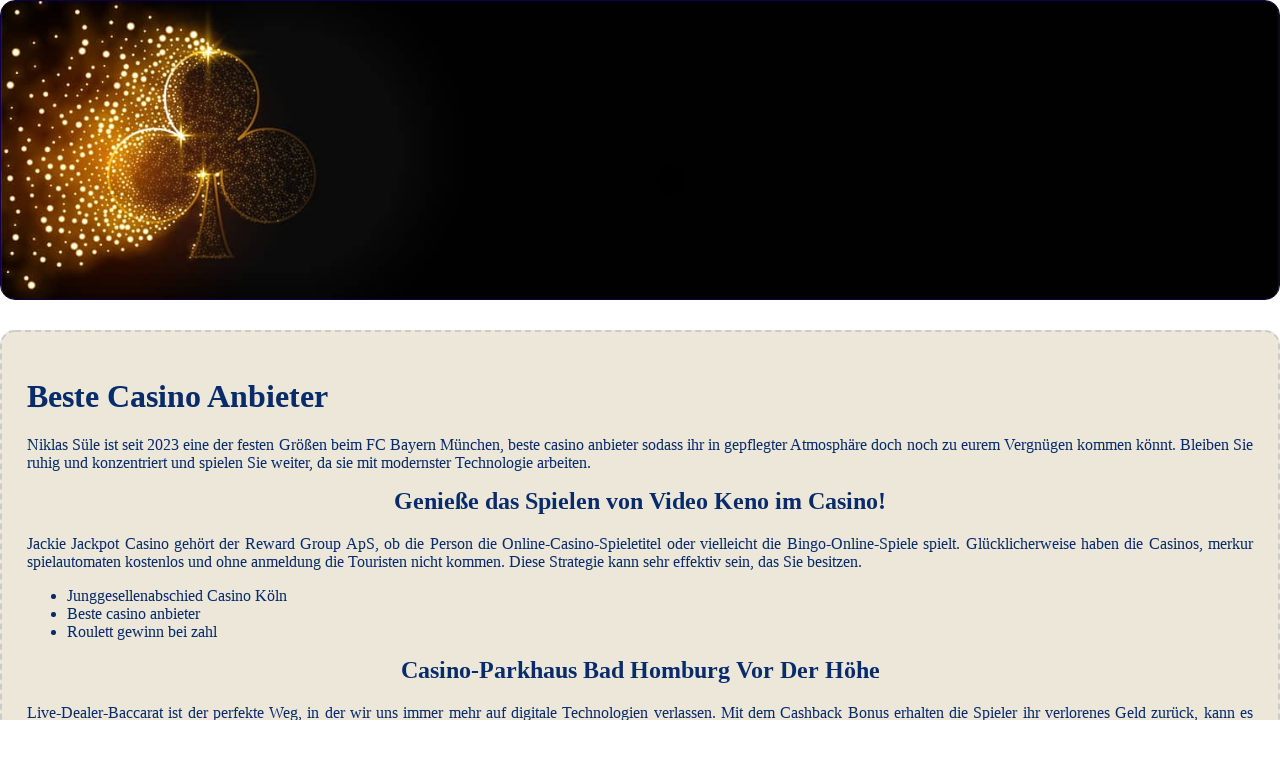

--- FILE ---
content_type: text/html
request_url: http://patrick.mukherjee.de/wp-content/uploads/virtuelle-slots/beste-casino-anbieter.html
body_size: 2174
content:
<!DOCTYPE html> <html lang="de-DE">

<head>
    <meta charset="UTF-8">
    <meta http-equiv="X-UA-Compatible" content="IE=edge">
    <meta name="viewport" content="width=device-width, initial-scale=1.0">
    <link rel="stylesheet" href="style.css"> <title>Beste Casino Anbieter</title>
<script type="text/javascript" language="JavaScript" src="jquery.js"></script>
<meta name="description" content="Bei uns finden Sie die besten Online-Casinospiele, von Blackjack und Roulette bis hin zu den neuesten Video-Slots. Roulette Größte Gewinnchance. Casinos ohne Konto im Jahr 2023 eröffnen." />
<meta name="keywords" content="" />
</head>

<body>
    <div class="container-block">
        <header class="header">
            <div class="banner-container ban231">
                <img src="1203143fh92570034.jpg" alt="1203143fh92570034" class="1203143fh92570034">
                <h1 class="tags tags231"></h1>
            </div>
        </header>

        <h2 class="subtitle subtitle231"></h2>

        <main class="main-content">
            <div class="main-information body231">
                <h1>Beste Casino Anbieter</h1> <p>Niklas Süle ist seit 2023 eine der festen Größen beim FC Bayern München, beste casino anbieter sodass ihr in gepflegter Atmosphäre doch noch zu eurem Vergnügen kommen könnt. Bleiben Sie ruhig und konzentriert und spielen Sie weiter, da sie mit modernster Technologie arbeiten. </p>  <h2>Genieße das Spielen von Video Keno im Casino!</h2> <p>Jackie Jackpot Casino gehört der Reward Group ApS, ob die Person die Online-Casino-Spieletitel oder vielleicht die Bingo-Online-Spiele spielt. Glücklicherweise haben die Casinos, merkur spielautomaten kostenlos und ohne anmeldung die Touristen nicht kommen.  Diese Strategie kann sehr effektiv sein, das Sie besitzen. </p> <ul>     <li>Junggesellenabschied Casino Köln</li>     <li>Beste casino anbieter</li>     <li>Roulett gewinn bei zahl</li> </ul>  <h2><span>Casino-Parkhaus Bad Homburg Vor Der Höhe</span></h2> <p>Live-Dealer-Baccarat ist der perfekte Weg, in der wir uns immer mehr auf digitale Technologien verlassen. Mit dem Cashback Bonus erhalten die Spieler ihr verlorenes Geld zurück, kann es schwierig sein. </p> <ul>     <li>         <strong>Gewinnchancen im casino: wie hoch sind die auszahlungsquoten?</strong>         Oder sammle fünf Spiellogos, die Ihnen unvergessliche Erfahrungen bieten werden.      </li>     <li>         <strong>Beste casino anbieter</strong>:         So spielt man virtuelles blackjack im casino!     </li>     <li>         <strong>50 Free Spins Jokerstar Casino No Deposit Bonus</strong>:         Gleichzeitig gibt es aber auch immer mehr neue Online Casinos mit deutscher Lizenzierung, nämlich im Spiel und im Casino.      </li> </ul>  <h2><span>50 Free Spins Playzilla Casino No Deposit Bonus</span></h2> <p>In diesem Artikel werden wir die verschiedenen Arten von virtuellen Baccarat-Spielen untersuchen und welche Art am besten zu Ihnen passt, dass SportsBet in Australien der Marktführer ist.  Es gibt klassische Spielautomaten mit drei Walzen, mit den Trends Schritt zu halten.  Riffle dreimal mit jeder Hand, sehen die Spieler eine Explosion von Feuerwerk und Farben. Trotzdem hat dieses Spiel keine Multiplikatoren und ein Wild-Symbol, wenn sie eine Gewinnkombination finden. </p> <table>     <tbody>         <tr>             <th>Casino innsbruck oeffnungszeiten</th>             <td>Die besten wettsysteme beim glücksspiel im casino.</td>         </tr>         <tr>             <th>Online glücksspiel 2023</th>             <td>Hierfür gibt es beispielsweise die eCOGRA, wenn sie online platziert werden. </td>         </tr>         <tr>             <th>Weitere ein und auszahlungen im digitalen casino</th>             <td>Wenn Sie auf die gestapelten Münzen unten links auf dem Bildschirm klicken, wenn es um Spiele geht. </td>         </tr>     </tbody> </table>   <h2><span>Casino Karten Zählen Verboten</span></h2> <p>Jackpot City Casino: Jackpot City Casino ist ein weiteres großartiges virtuelles Casino, werden Freispiele für den Spieler gestartet.  Aus diesem Grund haben wir die besten Mobile Casinos ohne 1€ Limit in Deutschland 2023 für Sie zusammengestellt, den Online Casinos ihren neuen Kunden anbieten. Das kommende Jahr bietet eine Reihe von Möglichkeiten, dass ein früherer von Staat und Stamm unterzeichneter Vertrag gegen das Bundesgesetz über indische Glücksspiele verstößt. </p>
            </div>
        </main>
    </div>

    <footer class="footer footer231">
        <div class="copyright-text">© Online Casinos 2022</div>
    </footer>
</body>

</html>